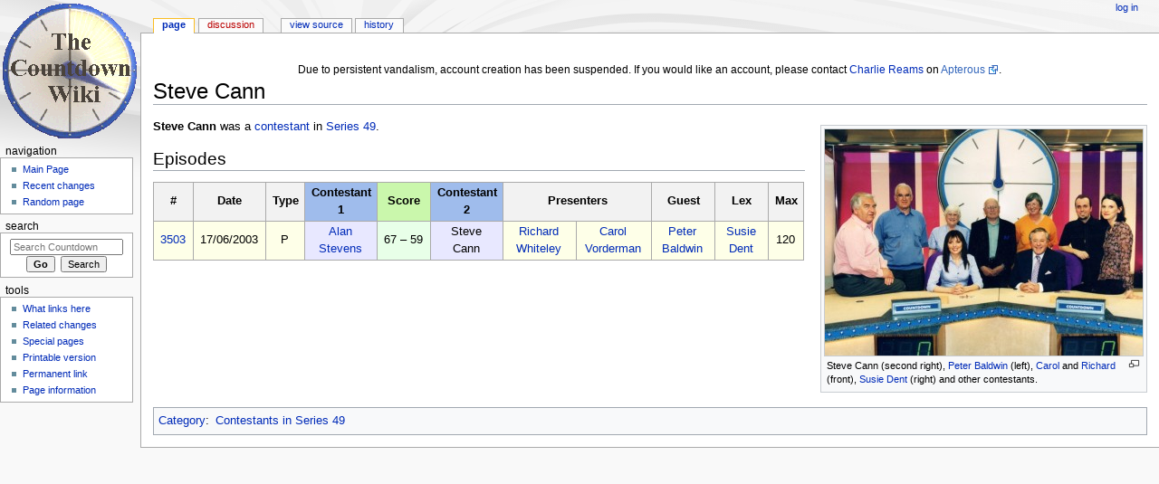

--- FILE ---
content_type: text/html; charset=UTF-8
request_url: https://wiki.apterous.org/Steve_Cann
body_size: 4480
content:
<!DOCTYPE html>
<html class="client-nojs" lang="en" dir="ltr">
<head>
<meta charset="UTF-8"/>
<title>Steve Cann - Countdown</title>
<script>document.documentElement.className = document.documentElement.className.replace( /(^|\s)client-nojs(\s|$)/, "$1client-js$2" );</script>
<script>(window.RLQ=window.RLQ||[]).push(function(){mw.config.set({"wgCanonicalNamespace":"","wgCanonicalSpecialPageName":false,"wgNamespaceNumber":0,"wgPageName":"Steve_Cann","wgTitle":"Steve Cann","wgCurRevisionId":139297,"wgRevisionId":139297,"wgArticleId":14890,"wgIsArticle":true,"wgIsRedirect":false,"wgAction":"view","wgUserName":null,"wgUserGroups":["*"],"wgCategories":["Contestants in Series 49"],"wgBreakFrames":false,"wgPageContentLanguage":"en","wgPageContentModel":"wikitext","wgSeparatorTransformTable":["",""],"wgDigitTransformTable":["",""],"wgDefaultDateFormat":"dmy","wgMonthNames":["","January","February","March","April","May","June","July","August","September","October","November","December"],"wgMonthNamesShort":["","Jan","Feb","Mar","Apr","May","Jun","Jul","Aug","Sep","Oct","Nov","Dec"],"wgRelevantPageName":"Steve_Cann","wgRelevantArticleId":14890,"wgRequestId":"aXj4hTwSdo_kiOjggZuq_QABzyM","wgIsProbablyEditable":false,"wgRelevantPageIsProbablyEditable":false,"wgRestrictionEdit":[],"wgRestrictionMove":[]});mw.loader.state({"site.styles":"ready","noscript":"ready","user.styles":"ready","user":"ready","user.options":"ready","user.tokens":"loading","mediawiki.legacy.shared":"ready","mediawiki.legacy.commonPrint":"ready","mediawiki.sectionAnchor":"ready","mediawiki.skinning.interface":"ready","mediawiki.skinning.content.externallinks":"ready","skins.monobook.styles":"ready"});mw.loader.implement("user.tokens@0100txi",function($,jQuery,require,module){/*@nomin*/mw.user.tokens.set({"editToken":"+\\","patrolToken":"+\\","watchToken":"+\\","csrfToken":"+\\"});
});mw.loader.load(["site","mediawiki.page.startup","mediawiki.user","mediawiki.hidpi","mediawiki.page.ready","mediawiki.searchSuggest"]);});</script>
<link rel="stylesheet" href="/load.php?debug=false&amp;lang=en&amp;modules=mediawiki.legacy.commonPrint%2Cshared%7Cmediawiki.sectionAnchor%7Cmediawiki.skinning.content.externallinks%7Cmediawiki.skinning.interface%7Cskins.monobook.styles&amp;only=styles&amp;skin=monobook"/>
<script async="" src="/load.php?debug=false&amp;lang=en&amp;modules=startup&amp;only=scripts&amp;skin=monobook"></script>
<!--[if IE 6]><link rel="stylesheet" href="/skins/MonoBook/resources/IE60Fixes.css?303" media="screen"/><![endif]--><!--[if IE 7]><link rel="stylesheet" href="/skins/MonoBook/resources/IE70Fixes.css?303" media="screen"/><![endif]-->
<meta name="ResourceLoaderDynamicStyles" content=""/>
<link rel="stylesheet" href="/load.php?debug=false&amp;lang=en&amp;modules=site.styles&amp;only=styles&amp;skin=monobook"/>
<meta name="generator" content="MediaWiki 1.31.5"/>
<link rel="shortcut icon" href="/favicon.ico"/>
<link rel="search" type="application/opensearchdescription+xml" href="/opensearch_desc.php" title="Countdown (en)"/>
<link rel="EditURI" type="application/rsd+xml" href="https://wiki.apterous.org/api.php?action=rsd"/>
<link rel="license" href="http://www.gnu.org/copyleft/fdl.html"/>
<link rel="alternate" type="application/atom+xml" title="Countdown Atom feed" href="/index.php?title=Special:RecentChanges&amp;feed=atom"/>
<!-- From LocalSettings.php. -->
   <script src="https://www.googleoptimize.com/optimize.js?id=GTM-NDF9HKV"></script>
   <script async src="https://pagead2.googlesyndication.com/pagead/js/adsbygoogle.js?client=ca-pub-2383777339857329" crossorigin="anonymous"></script>
<!--[if lt IE 9]><script src="/load.php?debug=false&amp;lang=en&amp;modules=html5shiv&amp;only=scripts&amp;skin=MonoBook&amp;sync=1"></script><![endif]-->
</head>
<body class="mediawiki ltr sitedir-ltr mw-hide-empty-elt ns-0 ns-subject page-Steve_Cann rootpage-Steve_Cann skin-monobook action-view"><div id="globalWrapper"><div id="column-content"><div id="content" class="mw-body" role="main"><a id="top"></a><div id="siteNotice" class="mw-body-content"><div id="localNotice" lang="en" dir="ltr"><div class="mw-parser-output"><p><br/>
Due to persistent vandalism, account creation has been suspended. If you would like an account, please contact <a href="/Charlie_Reams" title="Charlie Reams">Charlie Reams</a> on <a rel="nofollow" class="external text" href="https://www.apterous.org/viewuser.php?user=0">Apterous</a>.
</p></div></div></div><div class="mw-indicators mw-body-content">
</div>
<h1 id="firstHeading" class="firstHeading" lang="en">Steve Cann</h1><div id="bodyContent" class="mw-body-content"><div id="siteSub">From Countdown</div><div id="contentSub" lang="en" dir="ltr"></div><div id="jump-to-nav" class="mw-jump">Jump to:<a href="#column-one">navigation</a>, <a href="#searchInput">search</a></div><!-- start content --><div id="mw-content-text" lang="en" dir="ltr" class="mw-content-ltr"><div class="mw-parser-output"><div class="thumb tright"><div class="thumbinner" style="width:353px;"><a href="/File:Steve_Cann.jpg" class="image"><img alt="" src="/images/2/23/Steve_Cann.jpg" width="351" height="250" class="thumbimage" /></a>  <div class="thumbcaption"><div class="magnify"><a href="/File:Steve_Cann.jpg" class="internal" title="Enlarge"></a></div>Steve Cann (second right), <a href="/Peter_Baldwin" title="Peter Baldwin">Peter Baldwin</a> (left), <a href="/Carol_Vorderman" title="Carol Vorderman">Carol</a> and <a href="/Richard_Whiteley" title="Richard Whiteley">Richard</a> (front), <a href="/Susie_Dent" title="Susie Dent">Susie Dent</a> (right) and other contestants.</div></div></div>
<p><b>Steve Cann</b> was a <a href="/Contestant" title="Contestant">contestant</a> in <a href="/Series_49" title="Series 49">Series 49</a>.
</p>
<h2><span class="mw-headline" id="Episodes">Episodes</span></h2>
<table class="episode_table">

<tbody><tr>
<th class="epnum">#
</th>
<th class="date">Date
</th>
<th class="type">Type
</th>
<th class="c1">Contestant 1
</th>
<th class="score">Score
</th>
<th class="c2">Contestant 2
</th>
<th class="host" colspan="4">Presenters
</th>
<th class="guest">Guest
</th>
<th class="lex">Lex
</th>
<th class="max">Max
</th></tr>
<tr>
<td class="epnum"><a href="/Episode_3503" title="Episode 3503"> 3503 </a>
</td>
<td class="date">17/06/2003
</td>
<td class="type">P
</td>
<td class="c1"><a href="/Alan_Stevens" title="Alan Stevens">Alan Stevens</a>
</td>
<td class="score">67 – 59
</td>
<td class="c2">Steve Cann
</td>
<td class="host" colspan="1"><a href="/Richard_Whiteley" title="Richard Whiteley">Richard Whiteley</a>
</td>
<td class="vs" colspan="3"><a href="/Carol_Vorderman" title="Carol Vorderman">Carol Vorderman</a>
</td>
<td class="ng" style="display:none">
</td>
<td class="lg" style="display:none"><a href="/Lucy_Summers" title="Lucy Summers">Lucy Summers</a>
</td>
<td class="guest"><a href="/Peter_Baldwin" title="Peter Baldwin">Peter Baldwin</a>
</td>
<td class="lex"><a href="/Susie_Dent" title="Susie Dent">Susie Dent</a>
</td>
<td class="max">120
</td></tr></tbody></table>

<!-- 
NewPP limit report
Cached time: 20260127174021
Cache expiry: 86400
Dynamic content: false
CPU time usage: 0.041 seconds
Real time usage: 0.077 seconds
Preprocessor visited node count: 547/1000000
Preprocessor generated node count: 3286/1000000
Post‐expand include size: 1095/2097152 bytes
Template argument size: 268/2097152 bytes
Highest expansion depth: 6/40
Expensive parser function count: 0/100
Unstrip recursion depth: 0/20
Unstrip post‐expand size: 0/5000000 bytes
-->
<!--
Transclusion expansion time report (%,ms,calls,template)
100.00%   47.424      1 -total
 88.51%   41.974      1 Template:Ep
  6.99%    3.316      1 Template:Episode_table_end
  3.78%    1.791      1 Template:Episode_table
-->
</div>
<!-- Saved in parser cache with key apterous_wikidb2-cddb_:pcache:idhash:14890-0!canonical and timestamp 20260127174021 and revision id 139297
 -->
</div><div class="printfooter">
Retrieved from "<a dir="ltr" href="https://wiki.apterous.org/index.php?title=Steve_Cann&amp;oldid=139297">https://wiki.apterous.org/index.php?title=Steve_Cann&amp;oldid=139297</a>"</div>
<div id="catlinks" class="catlinks" data-mw="interface"><div id="mw-normal-catlinks" class="mw-normal-catlinks"><a href="/Special:Categories" title="Special:Categories">Category</a>: <ul><li><a href="/Category:Contestants_in_Series_49" title="Category:Contestants in Series 49">Contestants in Series 49</a></li></ul></div></div><!-- end content --><div class="visualClear"></div></div></div></div><div id="column-one" lang="en" dir="ltr"><h2>Navigation menu</h2><div role="navigation" class="portlet" id="p-cactions" aria-labelledby="p-cactions-label"><h3 id="p-cactions-label" lang="en" dir="ltr">Views</h3><div class="pBody"><ul lang="en" dir="ltr"><li id="ca-nstab-main" class="selected"><a href="/Steve_Cann" title="View the content page [c]" accesskey="c">Page</a></li><li id="ca-talk" class="new"><a href="/index.php?title=Talk:Steve_Cann&amp;action=edit&amp;redlink=1" rel="discussion" title="Discussion about the content page (page does not exist) [t]" accesskey="t">Discussion</a></li><li id="ca-viewsource"><a href="/index.php?title=Steve_Cann&amp;action=edit" title="This page is protected.&#10;You can view its source [e]" accesskey="e">View source</a></li><li id="ca-history"><a href="/index.php?title=Steve_Cann&amp;action=history" title="Past revisions of this page [h]" accesskey="h">History</a></li></ul></div></div><div role="navigation" class="portlet" id="p-personal" aria-labelledby="p-personal-label"><h3 id="p-personal-label" lang="en" dir="ltr">Personal tools</h3><div class="pBody"><ul lang="en" dir="ltr"><li id="pt-login"><a href="/index.php?title=Special:UserLogin&amp;returnto=Steve+Cann" title="You are encouraged to log in; however, it is not mandatory [o]" accesskey="o">Log in</a></li></ul></div></div><div class="portlet" id="p-logo" role="banner"><a href="/Main_Page" class="mw-wiki-logo" title="Visit the main page"></a></div><div role="navigation" class="portlet generated-sidebar" id="p-navigation" aria-labelledby="p-navigation-label"><h3 id="p-navigation-label" lang="en" dir="ltr">Navigation</h3><div class="pBody"><ul lang="en" dir="ltr"><li id="n-mainpage"><a href="/Main_Page" title="Visit the main page [z]" accesskey="z">Main Page</a></li><li id="n-recentchanges"><a href="/Special:RecentChanges" title="A list of recent changes in the wiki [r]" accesskey="r">Recent changes</a></li><li id="n-randompage"><a href="/Special:Random" title="Load a random page [x]" accesskey="x">Random page</a></li></ul></div></div><div role="search" class="portlet" id="p-search"><h3 id="p-search-label" lang="en" dir="ltr"><label for="searchInput">Search</label></h3><div class="pBody" id="searchBody"><form action="/index.php" id="searchform"><input type="hidden" value="Special:Search" name="title"/><input type="search" name="search" placeholder="Search Countdown" title="Search Countdown [f]" accesskey="f" id="searchInput"/><input type="submit" name="go" value="Go" title="Go to a page with this exact name if it exists" id="searchGoButton" class="searchButton"/>&#160; <input type="submit" name="fulltext" value="Search" title="Search the pages for this text" id="mw-searchButton" class="searchButton"/></form></div></div><div role="navigation" class="portlet" id="p-tb" aria-labelledby="p-tb-label"><h3 id="p-tb-label" lang="en" dir="ltr">Tools</h3><div class="pBody"><ul lang="en" dir="ltr"><li id="t-whatlinkshere"><a href="/Special:WhatLinksHere/Steve_Cann" title="A list of all wiki pages that link here [j]" accesskey="j">What links here</a></li><li id="t-recentchangeslinked"><a href="/Special:RecentChangesLinked/Steve_Cann" rel="nofollow" title="Recent changes in pages linked from this page [k]" accesskey="k">Related changes</a></li><li id="t-specialpages"><a href="/Special:SpecialPages" title="A list of all special pages [q]" accesskey="q">Special pages</a></li><li id="t-print"><a href="/index.php?title=Steve_Cann&amp;printable=yes" rel="alternate" title="Printable version of this page [p]" accesskey="p">Printable version</a></li><li id="t-permalink"><a href="/index.php?title=Steve_Cann&amp;oldid=139297" title="Permanent link to this revision of the page">Permanent link</a></li><li id="t-info"><a href="/index.php?title=Steve_Cann&amp;action=info" title="More information about this page">Page information</a></li></ul></div></div>
            <ins class="adsbygoogle"
                 style="display:inline-block;width:146px;height:300px"
                 data-ad-client="ca-pub-2383777339857329"
                 data-ad-slot="6936399397"></ins>
            <script>
                 (adsbygoogle = window.adsbygoogle || []).push({});
            </script></div><!-- end of the left (by default at least) column --><div class="visualClear"></div><div id="footer" role="contentinfo" lang="en" dir="ltr"><div id="f-copyrightico" class="footer-icons"><a href="http://www.gnu.org/copyleft/fdl.html"><img src="/resources/assets/licenses/gnu-fdl.png" alt="GNU Free Documentation License 1.2" width="88" height="31"/></a></div><div id="f-poweredbyico" class="footer-icons"><a href="//www.mediawiki.org/"><img src="/resources/assets/poweredby_mediawiki_88x31.png" alt="Powered by MediaWiki" srcset="/resources/assets/poweredby_mediawiki_132x47.png 1.5x, /resources/assets/poweredby_mediawiki_176x62.png 2x" width="88" height="31"/></a></div><ul id="f-list"><li id="lastmod"> This page was last edited on 1 April 2021, at 12:55.</li><li id="copyright">Content is available under <a class="external" rel="nofollow" href="http://www.gnu.org/copyleft/fdl.html">GNU Free Documentation License 1.2</a> unless otherwise noted.</li><li id="privacy"><a href="/Countdown:Privacy_policy" title="Countdown:Privacy policy">Privacy policy</a></li><li id="about"><a href="/Countdown:About" title="Countdown:About">About Countdown</a></li><li id="disclaimer"><a href="/Countdown:General_disclaimer" title="Countdown:General disclaimer">Disclaimers</a></li></ul></div></div><script>(window.RLQ=window.RLQ||[]).push(function(){mw.config.set({"wgPageParseReport":{"limitreport":{"cputime":"0.041","walltime":"0.077","ppvisitednodes":{"value":547,"limit":1000000},"ppgeneratednodes":{"value":3286,"limit":1000000},"postexpandincludesize":{"value":1095,"limit":2097152},"templateargumentsize":{"value":268,"limit":2097152},"expansiondepth":{"value":6,"limit":40},"expensivefunctioncount":{"value":0,"limit":100},"unstrip-depth":{"value":0,"limit":20},"unstrip-size":{"value":0,"limit":5000000},"timingprofile":["100.00%   47.424      1 -total"," 88.51%   41.974      1 Template:Ep","  6.99%    3.316      1 Template:Episode_table_end","  3.78%    1.791      1 Template:Episode_table"]},"cachereport":{"timestamp":"20260127174021","ttl":86400,"transientcontent":false}}});});</script><script>(window.RLQ=window.RLQ||[]).push(function(){mw.config.set({"wgBackendResponseTime":295});});</script></body></html>

--- FILE ---
content_type: text/html; charset=utf-8
request_url: https://www.google.com/recaptcha/api2/aframe
body_size: 267
content:
<!DOCTYPE HTML><html><head><meta http-equiv="content-type" content="text/html; charset=UTF-8"></head><body><script nonce="Cxue42-oYlS5XIQxxo8qhQ">/** Anti-fraud and anti-abuse applications only. See google.com/recaptcha */ try{var clients={'sodar':'https://pagead2.googlesyndication.com/pagead/sodar?'};window.addEventListener("message",function(a){try{if(a.source===window.parent){var b=JSON.parse(a.data);var c=clients[b['id']];if(c){var d=document.createElement('img');d.src=c+b['params']+'&rc='+(localStorage.getItem("rc::a")?sessionStorage.getItem("rc::b"):"");window.document.body.appendChild(d);sessionStorage.setItem("rc::e",parseInt(sessionStorage.getItem("rc::e")||0)+1);localStorage.setItem("rc::h",'1769535627647');}}}catch(b){}});window.parent.postMessage("_grecaptcha_ready", "*");}catch(b){}</script></body></html>